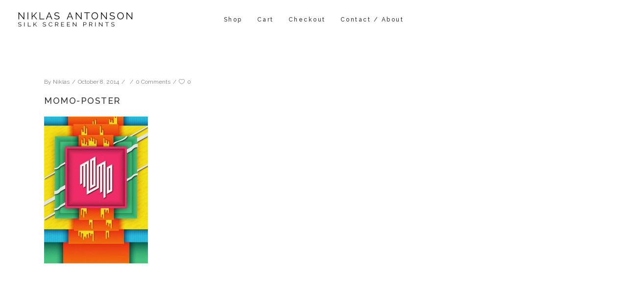

--- FILE ---
content_type: text/html; charset=UTF-8
request_url: https://www.niklasantonson.com/momo-poster/
body_size: 9888
content:
<!DOCTYPE html>
<html lang="en-US">
<head>
    		<meta charset="UTF-8"/>
		<link rel="profile" href="http://gmpg.org/xfn/11"/>
					<link rel="pingback" href="https://www.niklasantonson.com/xmlrpc.php">
						<meta name="viewport" content="width=device-width,initial-scale=1,user-scalable=no">
		<title>MOMO-poster &#8211; Niklas Antonson</title>
<meta name='robots' content='max-image-preview:large' />
<link rel='dns-prefetch' href='//stats.wp.com' />
<link rel='dns-prefetch' href='//fonts.googleapis.com' />
<link rel="alternate" type="application/rss+xml" title="Niklas Antonson &raquo; Feed" href="https://www.niklasantonson.com/feed/" />
<link rel="alternate" type="application/rss+xml" title="Niklas Antonson &raquo; Comments Feed" href="https://www.niklasantonson.com/comments/feed/" />
<link rel="alternate" type="application/rss+xml" title="Niklas Antonson &raquo; MOMO-poster Comments Feed" href="https://www.niklasantonson.com/feed/?attachment_id=397" />
<script type="text/javascript">
/* <![CDATA[ */
window._wpemojiSettings = {"baseUrl":"https:\/\/s.w.org\/images\/core\/emoji\/14.0.0\/72x72\/","ext":".png","svgUrl":"https:\/\/s.w.org\/images\/core\/emoji\/14.0.0\/svg\/","svgExt":".svg","source":{"concatemoji":"https:\/\/www.niklasantonson.com\/wp-includes\/js\/wp-emoji-release.min.js?ver=6.4.7"}};
/*! This file is auto-generated */
!function(i,n){var o,s,e;function c(e){try{var t={supportTests:e,timestamp:(new Date).valueOf()};sessionStorage.setItem(o,JSON.stringify(t))}catch(e){}}function p(e,t,n){e.clearRect(0,0,e.canvas.width,e.canvas.height),e.fillText(t,0,0);var t=new Uint32Array(e.getImageData(0,0,e.canvas.width,e.canvas.height).data),r=(e.clearRect(0,0,e.canvas.width,e.canvas.height),e.fillText(n,0,0),new Uint32Array(e.getImageData(0,0,e.canvas.width,e.canvas.height).data));return t.every(function(e,t){return e===r[t]})}function u(e,t,n){switch(t){case"flag":return n(e,"\ud83c\udff3\ufe0f\u200d\u26a7\ufe0f","\ud83c\udff3\ufe0f\u200b\u26a7\ufe0f")?!1:!n(e,"\ud83c\uddfa\ud83c\uddf3","\ud83c\uddfa\u200b\ud83c\uddf3")&&!n(e,"\ud83c\udff4\udb40\udc67\udb40\udc62\udb40\udc65\udb40\udc6e\udb40\udc67\udb40\udc7f","\ud83c\udff4\u200b\udb40\udc67\u200b\udb40\udc62\u200b\udb40\udc65\u200b\udb40\udc6e\u200b\udb40\udc67\u200b\udb40\udc7f");case"emoji":return!n(e,"\ud83e\udef1\ud83c\udffb\u200d\ud83e\udef2\ud83c\udfff","\ud83e\udef1\ud83c\udffb\u200b\ud83e\udef2\ud83c\udfff")}return!1}function f(e,t,n){var r="undefined"!=typeof WorkerGlobalScope&&self instanceof WorkerGlobalScope?new OffscreenCanvas(300,150):i.createElement("canvas"),a=r.getContext("2d",{willReadFrequently:!0}),o=(a.textBaseline="top",a.font="600 32px Arial",{});return e.forEach(function(e){o[e]=t(a,e,n)}),o}function t(e){var t=i.createElement("script");t.src=e,t.defer=!0,i.head.appendChild(t)}"undefined"!=typeof Promise&&(o="wpEmojiSettingsSupports",s=["flag","emoji"],n.supports={everything:!0,everythingExceptFlag:!0},e=new Promise(function(e){i.addEventListener("DOMContentLoaded",e,{once:!0})}),new Promise(function(t){var n=function(){try{var e=JSON.parse(sessionStorage.getItem(o));if("object"==typeof e&&"number"==typeof e.timestamp&&(new Date).valueOf()<e.timestamp+604800&&"object"==typeof e.supportTests)return e.supportTests}catch(e){}return null}();if(!n){if("undefined"!=typeof Worker&&"undefined"!=typeof OffscreenCanvas&&"undefined"!=typeof URL&&URL.createObjectURL&&"undefined"!=typeof Blob)try{var e="postMessage("+f.toString()+"("+[JSON.stringify(s),u.toString(),p.toString()].join(",")+"));",r=new Blob([e],{type:"text/javascript"}),a=new Worker(URL.createObjectURL(r),{name:"wpTestEmojiSupports"});return void(a.onmessage=function(e){c(n=e.data),a.terminate(),t(n)})}catch(e){}c(n=f(s,u,p))}t(n)}).then(function(e){for(var t in e)n.supports[t]=e[t],n.supports.everything=n.supports.everything&&n.supports[t],"flag"!==t&&(n.supports.everythingExceptFlag=n.supports.everythingExceptFlag&&n.supports[t]);n.supports.everythingExceptFlag=n.supports.everythingExceptFlag&&!n.supports.flag,n.DOMReady=!1,n.readyCallback=function(){n.DOMReady=!0}}).then(function(){return e}).then(function(){var e;n.supports.everything||(n.readyCallback(),(e=n.source||{}).concatemoji?t(e.concatemoji):e.wpemoji&&e.twemoji&&(t(e.twemoji),t(e.wpemoji)))}))}((window,document),window._wpemojiSettings);
/* ]]> */
</script>
<style id='wp-emoji-styles-inline-css' type='text/css'>

	img.wp-smiley, img.emoji {
		display: inline !important;
		border: none !important;
		box-shadow: none !important;
		height: 1em !important;
		width: 1em !important;
		margin: 0 0.07em !important;
		vertical-align: -0.1em !important;
		background: none !important;
		padding: 0 !important;
	}
</style>
<link rel='stylesheet' id='wp-block-library-css' href='https://www.niklasantonson.com/wp-includes/css/dist/block-library/style.min.css?ver=6.4.7' type='text/css' media='all' />
<style id='classic-theme-styles-inline-css' type='text/css'>
/*! This file is auto-generated */
.wp-block-button__link{color:#fff;background-color:#32373c;border-radius:9999px;box-shadow:none;text-decoration:none;padding:calc(.667em + 2px) calc(1.333em + 2px);font-size:1.125em}.wp-block-file__button{background:#32373c;color:#fff;text-decoration:none}
</style>
<style id='global-styles-inline-css' type='text/css'>
body{--wp--preset--color--black: #000000;--wp--preset--color--cyan-bluish-gray: #abb8c3;--wp--preset--color--white: #ffffff;--wp--preset--color--pale-pink: #f78da7;--wp--preset--color--vivid-red: #cf2e2e;--wp--preset--color--luminous-vivid-orange: #ff6900;--wp--preset--color--luminous-vivid-amber: #fcb900;--wp--preset--color--light-green-cyan: #7bdcb5;--wp--preset--color--vivid-green-cyan: #00d084;--wp--preset--color--pale-cyan-blue: #8ed1fc;--wp--preset--color--vivid-cyan-blue: #0693e3;--wp--preset--color--vivid-purple: #9b51e0;--wp--preset--gradient--vivid-cyan-blue-to-vivid-purple: linear-gradient(135deg,rgba(6,147,227,1) 0%,rgb(155,81,224) 100%);--wp--preset--gradient--light-green-cyan-to-vivid-green-cyan: linear-gradient(135deg,rgb(122,220,180) 0%,rgb(0,208,130) 100%);--wp--preset--gradient--luminous-vivid-amber-to-luminous-vivid-orange: linear-gradient(135deg,rgba(252,185,0,1) 0%,rgba(255,105,0,1) 100%);--wp--preset--gradient--luminous-vivid-orange-to-vivid-red: linear-gradient(135deg,rgba(255,105,0,1) 0%,rgb(207,46,46) 100%);--wp--preset--gradient--very-light-gray-to-cyan-bluish-gray: linear-gradient(135deg,rgb(238,238,238) 0%,rgb(169,184,195) 100%);--wp--preset--gradient--cool-to-warm-spectrum: linear-gradient(135deg,rgb(74,234,220) 0%,rgb(151,120,209) 20%,rgb(207,42,186) 40%,rgb(238,44,130) 60%,rgb(251,105,98) 80%,rgb(254,248,76) 100%);--wp--preset--gradient--blush-light-purple: linear-gradient(135deg,rgb(255,206,236) 0%,rgb(152,150,240) 100%);--wp--preset--gradient--blush-bordeaux: linear-gradient(135deg,rgb(254,205,165) 0%,rgb(254,45,45) 50%,rgb(107,0,62) 100%);--wp--preset--gradient--luminous-dusk: linear-gradient(135deg,rgb(255,203,112) 0%,rgb(199,81,192) 50%,rgb(65,88,208) 100%);--wp--preset--gradient--pale-ocean: linear-gradient(135deg,rgb(255,245,203) 0%,rgb(182,227,212) 50%,rgb(51,167,181) 100%);--wp--preset--gradient--electric-grass: linear-gradient(135deg,rgb(202,248,128) 0%,rgb(113,206,126) 100%);--wp--preset--gradient--midnight: linear-gradient(135deg,rgb(2,3,129) 0%,rgb(40,116,252) 100%);--wp--preset--font-size--small: 13px;--wp--preset--font-size--medium: 20px;--wp--preset--font-size--large: 36px;--wp--preset--font-size--x-large: 42px;--wp--preset--spacing--20: 0.44rem;--wp--preset--spacing--30: 0.67rem;--wp--preset--spacing--40: 1rem;--wp--preset--spacing--50: 1.5rem;--wp--preset--spacing--60: 2.25rem;--wp--preset--spacing--70: 3.38rem;--wp--preset--spacing--80: 5.06rem;--wp--preset--shadow--natural: 6px 6px 9px rgba(0, 0, 0, 0.2);--wp--preset--shadow--deep: 12px 12px 50px rgba(0, 0, 0, 0.4);--wp--preset--shadow--sharp: 6px 6px 0px rgba(0, 0, 0, 0.2);--wp--preset--shadow--outlined: 6px 6px 0px -3px rgba(255, 255, 255, 1), 6px 6px rgba(0, 0, 0, 1);--wp--preset--shadow--crisp: 6px 6px 0px rgba(0, 0, 0, 1);}:where(.is-layout-flex){gap: 0.5em;}:where(.is-layout-grid){gap: 0.5em;}body .is-layout-flow > .alignleft{float: left;margin-inline-start: 0;margin-inline-end: 2em;}body .is-layout-flow > .alignright{float: right;margin-inline-start: 2em;margin-inline-end: 0;}body .is-layout-flow > .aligncenter{margin-left: auto !important;margin-right: auto !important;}body .is-layout-constrained > .alignleft{float: left;margin-inline-start: 0;margin-inline-end: 2em;}body .is-layout-constrained > .alignright{float: right;margin-inline-start: 2em;margin-inline-end: 0;}body .is-layout-constrained > .aligncenter{margin-left: auto !important;margin-right: auto !important;}body .is-layout-constrained > :where(:not(.alignleft):not(.alignright):not(.alignfull)){max-width: var(--wp--style--global--content-size);margin-left: auto !important;margin-right: auto !important;}body .is-layout-constrained > .alignwide{max-width: var(--wp--style--global--wide-size);}body .is-layout-flex{display: flex;}body .is-layout-flex{flex-wrap: wrap;align-items: center;}body .is-layout-flex > *{margin: 0;}body .is-layout-grid{display: grid;}body .is-layout-grid > *{margin: 0;}:where(.wp-block-columns.is-layout-flex){gap: 2em;}:where(.wp-block-columns.is-layout-grid){gap: 2em;}:where(.wp-block-post-template.is-layout-flex){gap: 1.25em;}:where(.wp-block-post-template.is-layout-grid){gap: 1.25em;}.has-black-color{color: var(--wp--preset--color--black) !important;}.has-cyan-bluish-gray-color{color: var(--wp--preset--color--cyan-bluish-gray) !important;}.has-white-color{color: var(--wp--preset--color--white) !important;}.has-pale-pink-color{color: var(--wp--preset--color--pale-pink) !important;}.has-vivid-red-color{color: var(--wp--preset--color--vivid-red) !important;}.has-luminous-vivid-orange-color{color: var(--wp--preset--color--luminous-vivid-orange) !important;}.has-luminous-vivid-amber-color{color: var(--wp--preset--color--luminous-vivid-amber) !important;}.has-light-green-cyan-color{color: var(--wp--preset--color--light-green-cyan) !important;}.has-vivid-green-cyan-color{color: var(--wp--preset--color--vivid-green-cyan) !important;}.has-pale-cyan-blue-color{color: var(--wp--preset--color--pale-cyan-blue) !important;}.has-vivid-cyan-blue-color{color: var(--wp--preset--color--vivid-cyan-blue) !important;}.has-vivid-purple-color{color: var(--wp--preset--color--vivid-purple) !important;}.has-black-background-color{background-color: var(--wp--preset--color--black) !important;}.has-cyan-bluish-gray-background-color{background-color: var(--wp--preset--color--cyan-bluish-gray) !important;}.has-white-background-color{background-color: var(--wp--preset--color--white) !important;}.has-pale-pink-background-color{background-color: var(--wp--preset--color--pale-pink) !important;}.has-vivid-red-background-color{background-color: var(--wp--preset--color--vivid-red) !important;}.has-luminous-vivid-orange-background-color{background-color: var(--wp--preset--color--luminous-vivid-orange) !important;}.has-luminous-vivid-amber-background-color{background-color: var(--wp--preset--color--luminous-vivid-amber) !important;}.has-light-green-cyan-background-color{background-color: var(--wp--preset--color--light-green-cyan) !important;}.has-vivid-green-cyan-background-color{background-color: var(--wp--preset--color--vivid-green-cyan) !important;}.has-pale-cyan-blue-background-color{background-color: var(--wp--preset--color--pale-cyan-blue) !important;}.has-vivid-cyan-blue-background-color{background-color: var(--wp--preset--color--vivid-cyan-blue) !important;}.has-vivid-purple-background-color{background-color: var(--wp--preset--color--vivid-purple) !important;}.has-black-border-color{border-color: var(--wp--preset--color--black) !important;}.has-cyan-bluish-gray-border-color{border-color: var(--wp--preset--color--cyan-bluish-gray) !important;}.has-white-border-color{border-color: var(--wp--preset--color--white) !important;}.has-pale-pink-border-color{border-color: var(--wp--preset--color--pale-pink) !important;}.has-vivid-red-border-color{border-color: var(--wp--preset--color--vivid-red) !important;}.has-luminous-vivid-orange-border-color{border-color: var(--wp--preset--color--luminous-vivid-orange) !important;}.has-luminous-vivid-amber-border-color{border-color: var(--wp--preset--color--luminous-vivid-amber) !important;}.has-light-green-cyan-border-color{border-color: var(--wp--preset--color--light-green-cyan) !important;}.has-vivid-green-cyan-border-color{border-color: var(--wp--preset--color--vivid-green-cyan) !important;}.has-pale-cyan-blue-border-color{border-color: var(--wp--preset--color--pale-cyan-blue) !important;}.has-vivid-cyan-blue-border-color{border-color: var(--wp--preset--color--vivid-cyan-blue) !important;}.has-vivid-purple-border-color{border-color: var(--wp--preset--color--vivid-purple) !important;}.has-vivid-cyan-blue-to-vivid-purple-gradient-background{background: var(--wp--preset--gradient--vivid-cyan-blue-to-vivid-purple) !important;}.has-light-green-cyan-to-vivid-green-cyan-gradient-background{background: var(--wp--preset--gradient--light-green-cyan-to-vivid-green-cyan) !important;}.has-luminous-vivid-amber-to-luminous-vivid-orange-gradient-background{background: var(--wp--preset--gradient--luminous-vivid-amber-to-luminous-vivid-orange) !important;}.has-luminous-vivid-orange-to-vivid-red-gradient-background{background: var(--wp--preset--gradient--luminous-vivid-orange-to-vivid-red) !important;}.has-very-light-gray-to-cyan-bluish-gray-gradient-background{background: var(--wp--preset--gradient--very-light-gray-to-cyan-bluish-gray) !important;}.has-cool-to-warm-spectrum-gradient-background{background: var(--wp--preset--gradient--cool-to-warm-spectrum) !important;}.has-blush-light-purple-gradient-background{background: var(--wp--preset--gradient--blush-light-purple) !important;}.has-blush-bordeaux-gradient-background{background: var(--wp--preset--gradient--blush-bordeaux) !important;}.has-luminous-dusk-gradient-background{background: var(--wp--preset--gradient--luminous-dusk) !important;}.has-pale-ocean-gradient-background{background: var(--wp--preset--gradient--pale-ocean) !important;}.has-electric-grass-gradient-background{background: var(--wp--preset--gradient--electric-grass) !important;}.has-midnight-gradient-background{background: var(--wp--preset--gradient--midnight) !important;}.has-small-font-size{font-size: var(--wp--preset--font-size--small) !important;}.has-medium-font-size{font-size: var(--wp--preset--font-size--medium) !important;}.has-large-font-size{font-size: var(--wp--preset--font-size--large) !important;}.has-x-large-font-size{font-size: var(--wp--preset--font-size--x-large) !important;}
.wp-block-navigation a:where(:not(.wp-element-button)){color: inherit;}
:where(.wp-block-post-template.is-layout-flex){gap: 1.25em;}:where(.wp-block-post-template.is-layout-grid){gap: 1.25em;}
:where(.wp-block-columns.is-layout-flex){gap: 2em;}:where(.wp-block-columns.is-layout-grid){gap: 2em;}
.wp-block-pullquote{font-size: 1.5em;line-height: 1.6;}
</style>
<link rel='stylesheet' id='contact-form-7-css' href='https://www.niklasantonson.com/wp-content/plugins/contact-form-7/includes/css/styles.css?ver=5.9.3' type='text/css' media='all' />
<link rel='stylesheet' id='rs-plugin-settings-css' href='https://www.niklasantonson.com/wp-content/plugins/revslider/public/assets/css/rs6.css?ver=6.1.3' type='text/css' media='all' />
<style id='rs-plugin-settings-inline-css' type='text/css'>
#rs-demo-id {}
</style>
<style id='woocommerce-inline-inline-css' type='text/css'>
.woocommerce form .form-row .required { visibility: visible; }
</style>
<link rel='stylesheet' id='wc-gateway-ppec-frontend-css' href='https://www.niklasantonson.com/wp-content/plugins/woocommerce-gateway-paypal-express-checkout/assets/css/wc-gateway-ppec-frontend.css?ver=2.1.3' type='text/css' media='all' />
<link rel='stylesheet' id='walker-default-style-css' href='https://www.niklasantonson.com/wp-content/themes/walker/style.css?ver=6.4.7' type='text/css' media='all' />
<link rel='stylesheet' id='walker-edge-modules-css' href='https://www.niklasantonson.com/wp-content/themes/walker/assets/css/modules.min.css?ver=6.4.7' type='text/css' media='all' />
<link rel='stylesheet' id='walker-font_awesome-css' href='https://www.niklasantonson.com/wp-content/themes/walker/assets/css/font-awesome/css/font-awesome.min.css?ver=6.4.7' type='text/css' media='all' />
<link rel='stylesheet' id='walker-font_elegant-css' href='https://www.niklasantonson.com/wp-content/themes/walker/assets/css/elegant-icons/style.min.css?ver=6.4.7' type='text/css' media='all' />
<link rel='stylesheet' id='walker-ion_icons-css' href='https://www.niklasantonson.com/wp-content/themes/walker/assets/css/ion-icons/css/ionicons.min.css?ver=6.4.7' type='text/css' media='all' />
<link rel='stylesheet' id='walker-linea_icons-css' href='https://www.niklasantonson.com/wp-content/themes/walker/assets/css/linea-icons/style.css?ver=6.4.7' type='text/css' media='all' />
<link rel='stylesheet' id='mediaelement-css' href='https://www.niklasantonson.com/wp-includes/js/mediaelement/mediaelementplayer-legacy.min.css?ver=4.2.17' type='text/css' media='all' />
<link rel='stylesheet' id='wp-mediaelement-css' href='https://www.niklasantonson.com/wp-includes/js/mediaelement/wp-mediaelement.min.css?ver=6.4.7' type='text/css' media='all' />
<link rel='stylesheet' id='walker-edge-modules-responsive-css' href='https://www.niklasantonson.com/wp-content/themes/walker/assets/css/modules-responsive.min.css?ver=6.4.7' type='text/css' media='all' />
<link rel='stylesheet' id='walker-edge-style-dynamic-responsive-css' href='https://www.niklasantonson.com/wp-content/themes/walker/assets/css/style_dynamic_responsive.css?ver=1584912950' type='text/css' media='all' />
<link rel='stylesheet' id='walker-edge-style-dynamic-css' href='https://www.niklasantonson.com/wp-content/themes/walker/assets/css/style_dynamic.css?ver=1584912950' type='text/css' media='all' />
<link rel='stylesheet' id='walker-edge-google-fonts-css' href='https://fonts.googleapis.com/css?family=Raleway%3A400%2C500%2C700%2C800&#038;subset=latin-ext&#038;ver=1.0.0' type='text/css' media='all' />
<!--[if lt IE 9]>
<link rel='stylesheet' id='vc_lte_ie9-css' href='https://www.niklasantonson.com/wp-content/plugins/js_composer/assets/css/vc_lte_ie9.min.css?ver=6.0.5' type='text/css' media='screen' />
<![endif]-->
<script type="text/javascript" src="https://www.niklasantonson.com/wp-includes/js/dist/vendor/wp-polyfill-inert.min.js?ver=3.1.2" id="wp-polyfill-inert-js"></script>
<script type="text/javascript" src="https://www.niklasantonson.com/wp-includes/js/dist/vendor/regenerator-runtime.min.js?ver=0.14.0" id="regenerator-runtime-js"></script>
<script type="text/javascript" src="https://www.niklasantonson.com/wp-includes/js/dist/vendor/wp-polyfill.min.js?ver=3.15.0" id="wp-polyfill-js"></script>
<script type="text/javascript" src="https://www.niklasantonson.com/wp-includes/js/dist/hooks.min.js?ver=c6aec9a8d4e5a5d543a1" id="wp-hooks-js"></script>
<script type="text/javascript" src="https://stats.wp.com/w.js?ver=202549" id="woo-tracks-js"></script>
<script type="text/javascript" src="https://www.niklasantonson.com/wp-includes/js/jquery/jquery.min.js?ver=3.7.1" id="jquery-core-js"></script>
<script type="text/javascript" src="https://www.niklasantonson.com/wp-includes/js/jquery/jquery-migrate.min.js?ver=3.4.1" id="jquery-migrate-js"></script>
<script type="text/javascript" src="https://www.niklasantonson.com/wp-content/plugins/revslider/public/assets/js/revolution.tools.min.js?ver=6.0" id="tp-tools-js"></script>
<script type="text/javascript" src="https://www.niklasantonson.com/wp-content/plugins/revslider/public/assets/js/rs6.min.js?ver=6.1.3" id="revmin-js"></script>
<script type="text/javascript" src="https://www.niklasantonson.com/wp-content/plugins/woocommerce/assets/js/jquery-blockui/jquery.blockUI.min.js?ver=2.7.0-wc.8.7.0" id="jquery-blockui-js" data-wp-strategy="defer"></script>
<script type="text/javascript" id="wc-add-to-cart-js-extra">
/* <![CDATA[ */
var wc_add_to_cart_params = {"ajax_url":"\/wp-admin\/admin-ajax.php","wc_ajax_url":"\/?wc-ajax=%%endpoint%%","i18n_view_cart":"View cart","cart_url":"https:\/\/www.niklasantonson.com\/cart\/","is_cart":"","cart_redirect_after_add":"no"};
/* ]]> */
</script>
<script type="text/javascript" src="https://www.niklasantonson.com/wp-content/plugins/woocommerce/assets/js/frontend/add-to-cart.min.js?ver=8.7.0" id="wc-add-to-cart-js" data-wp-strategy="defer"></script>
<script type="text/javascript" src="https://www.niklasantonson.com/wp-content/plugins/woocommerce/assets/js/js-cookie/js.cookie.min.js?ver=2.1.4-wc.8.7.0" id="js-cookie-js" defer="defer" data-wp-strategy="defer"></script>
<script type="text/javascript" id="woocommerce-js-extra">
/* <![CDATA[ */
var woocommerce_params = {"ajax_url":"\/wp-admin\/admin-ajax.php","wc_ajax_url":"\/?wc-ajax=%%endpoint%%"};
/* ]]> */
</script>
<script type="text/javascript" src="https://www.niklasantonson.com/wp-content/plugins/woocommerce/assets/js/frontend/woocommerce.min.js?ver=8.7.0" id="woocommerce-js" defer="defer" data-wp-strategy="defer"></script>
<script type="text/javascript" src="https://www.niklasantonson.com/wp-content/plugins/js_composer/assets/js/vendors/woocommerce-add-to-cart.js?ver=6.0.5" id="vc_woocommerce-add-to-cart-js-js"></script>
<script type="text/javascript" src="https://www.niklasantonson.com/wp-content/plugins/woocommerce/assets/js/select2/select2.full.min.js?ver=4.0.3-wc.8.7.0" id="select2-js" defer="defer" data-wp-strategy="defer"></script>
<link rel="https://api.w.org/" href="https://www.niklasantonson.com/wp-json/" /><link rel="alternate" type="application/json" href="https://www.niklasantonson.com/wp-json/wp/v2/media/397" /><link rel="EditURI" type="application/rsd+xml" title="RSD" href="https://www.niklasantonson.com/xmlrpc.php?rsd" />
<meta name="generator" content="WordPress 6.4.7" />
<meta name="generator" content="WooCommerce 8.7.0" />
<link rel='shortlink' href='https://www.niklasantonson.com/?p=397' />
<link rel="alternate" type="application/json+oembed" href="https://www.niklasantonson.com/wp-json/oembed/1.0/embed?url=https%3A%2F%2Fwww.niklasantonson.com%2Fmomo-poster%2F" />
<link rel="alternate" type="text/xml+oembed" href="https://www.niklasantonson.com/wp-json/oembed/1.0/embed?url=https%3A%2F%2Fwww.niklasantonson.com%2Fmomo-poster%2F&#038;format=xml" />
	<link rel="preconnect" href="https://fonts.googleapis.com">
	<link rel="preconnect" href="https://fonts.gstatic.com">
	<link href='https://fonts.googleapis.com/css2?display=swap&family=Muli:wght@200' rel='stylesheet'>	<noscript><style>.woocommerce-product-gallery{ opacity: 1 !important; }</style></noscript>
	<meta name="generator" content="Powered by WPBakery Page Builder - drag and drop page builder for WordPress."/>
<meta name="generator" content="Powered by Slider Revolution 6.1.3 - responsive, Mobile-Friendly Slider Plugin for WordPress with comfortable drag and drop interface." />
<script type="text/javascript">function setREVStartSize(t){try{var h,e=document.getElementById(t.c).parentNode.offsetWidth;if(e=0===e||isNaN(e)?window.innerWidth:e,t.tabw=void 0===t.tabw?0:parseInt(t.tabw),t.thumbw=void 0===t.thumbw?0:parseInt(t.thumbw),t.tabh=void 0===t.tabh?0:parseInt(t.tabh),t.thumbh=void 0===t.thumbh?0:parseInt(t.thumbh),t.tabhide=void 0===t.tabhide?0:parseInt(t.tabhide),t.thumbhide=void 0===t.thumbhide?0:parseInt(t.thumbhide),t.mh=void 0===t.mh||""==t.mh||"auto"===t.mh?0:parseInt(t.mh,0),"fullscreen"===t.layout||"fullscreen"===t.l)h=Math.max(t.mh,window.innerHeight);else{for(var i in t.gw=Array.isArray(t.gw)?t.gw:[t.gw],t.rl)void 0!==t.gw[i]&&0!==t.gw[i]||(t.gw[i]=t.gw[i-1]);for(var i in t.gh=void 0===t.el||""===t.el||Array.isArray(t.el)&&0==t.el.length?t.gh:t.el,t.gh=Array.isArray(t.gh)?t.gh:[t.gh],t.rl)void 0!==t.gh[i]&&0!==t.gh[i]||(t.gh[i]=t.gh[i-1]);var r,a=new Array(t.rl.length),n=0;for(var i in t.tabw=t.tabhide>=e?0:t.tabw,t.thumbw=t.thumbhide>=e?0:t.thumbw,t.tabh=t.tabhide>=e?0:t.tabh,t.thumbh=t.thumbhide>=e?0:t.thumbh,t.rl)a[i]=t.rl[i]<window.innerWidth?0:t.rl[i];for(var i in r=a[0],a)r>a[i]&&0<a[i]&&(r=a[i],n=i);var d=e>t.gw[n]+t.tabw+t.thumbw?1:(e-(t.tabw+t.thumbw))/t.gw[n];h=t.gh[n]*d+(t.tabh+t.thumbh)}void 0===window.rs_init_css&&(window.rs_init_css=document.head.appendChild(document.createElement("style"))),document.getElementById(t.c).height=h,window.rs_init_css.innerHTML+="#"+t.c+"_wrapper { height: "+h+"px }"}catch(t){console.log("Failure at Presize of Slider:"+t)}};</script>
<style id="kirki-inline-styles"></style>	<style id="egf-frontend-styles" type="text/css">
		p {font-family: 'Muli', sans-serif;font-style: normal;font-weight: 200;} h1 {font-family: 'Muli', sans-serif;font-style: normal;font-weight: 200;text-decoration: none;text-transform: uppercase;} h2 {color: #ffffff;font-family: 'Muli', sans-serif;font-style: normal;font-weight: 200;} h3 {} h4 {} h5 {} h6 {} 	</style>
	<noscript><style> .wpb_animate_when_almost_visible { opacity: 1; }</style></noscript></head>
<body class="attachment attachment-template-default single single-attachment postid-397 attachmentid-397 attachment-jpeg theme-walker edgt-core-1.4 woocommerce-no-js walker-ver-2.2  edgtf-blog-installed edgtf-article-boxed-disabled edgtf-header-standard edgtf-fixed-on-scroll edgtf-default-mobile-header edgtf-sticky-up-mobile-header edgtf-dropdown-animate-height edgtf-woocommerce-columns-3 edgtf-woo-normal-space edgtf-woo-pl-info-below-image wpb-js-composer js-comp-ver-6.0.5 vc_responsive" itemscope itemtype="http://schema.org/WebPage">

<div class="edgtf-wrapper">
    <div class="edgtf-wrapper-inner">
        
<header class="edgtf-page-header" style=";">
            <div class="edgtf-fixed-wrapper">
        <div class="edgtf-menu-area">
		        <div class="edgtf-vertical-align-containers">
            <div class="edgtf-position-left">
                <div class="edgtf-position-left-inner">
                    
<div class="edgtf-logo-wrapper">
    <a itemprop="url" href="https://www.niklasantonson.com/" style="height: 30px;">
        <img itemprop="image" class="edgtf-normal-logo" src="https://www.niklasantonson.com/wp-content/uploads/2020/03/logo_5.png" alt="logo"/>
        <img itemprop="image" class="edgtf-dark-logo" src="https://www.niklasantonson.com/wp-content/uploads/2020/03/logo_5.png" alt="dark logoo"/>        <img itemprop="image" class="edgtf-light-logo" src="https://www.niklasantonson.com/wp-content/uploads/2020/03/logo_5.png" alt="light logo"/>    </a>
</div>

                </div>
            </div>
            <div class="edgtf-position-center">
                <div class="edgtf-position-center-inner">
                    
<nav class="edgtf-main-menu edgtf-drop-down edgtf-default-nav">
    <ul id="menu-header" class="clearfix"><li id="nav-menu-item-793" class="menu-item menu-item-type-post_type menu-item-object-page menu-item-home  narrow"><a href="https://www.niklasantonson.com/" class=""><span class="item_outer"><span class="item_text">Shop</span></span></a></li>
<li id="nav-menu-item-791" class="menu-item menu-item-type-post_type menu-item-object-page  narrow"><a href="https://www.niklasantonson.com/cart/" class=""><span class="item_outer"><span class="item_text">Cart</span></span></a></li>
<li id="nav-menu-item-792" class="menu-item menu-item-type-post_type menu-item-object-page  narrow"><a href="https://www.niklasantonson.com/checkout/" class=""><span class="item_outer"><span class="item_text">Checkout</span></span></a></li>
<li id="nav-menu-item-111" class="menu-item menu-item-type-post_type menu-item-object-page  narrow"><a href="https://www.niklasantonson.com/contact/" class=""><span class="item_outer"><span class="item_text">Contact / About</span></span></a></li>
</ul></nav>

                </div>
            </div>
            <div class="edgtf-position-right">
                <div class="edgtf-position-right-inner">
                                    </div>
            </div>
        </div>
    </div>
                        </div>
        </header>


<header class="edgtf-mobile-header">
    <div class="edgtf-mobile-header-inner">
                <div class="edgtf-mobile-header-holder">
            <div class="edgtf-grid">
                <div class="edgtf-vertical-align-containers">
                                            <div class="edgtf-mobile-menu-opener">
                            <a href="javascript:void(0)">
                                <span class="edgtf-mobile-opener-icon-holder">
                                    <i class="edgtf-icon-font-awesome fa fa-bars " ></i>                                                                    </span>
                            </a>
                        </div>
                                                                <div class="edgtf-position-center">
                            <div class="edgtf-position-center-inner">
                                
<div class="edgtf-mobile-logo-wrapper">
    <a itemprop="url" href="https://www.niklasantonson.com/" style="height: 43px">
        <img itemprop="image" src="https://www.niklasantonson.com/wp-content/uploads/2020/03/logo_mobile.png" alt="mobile logo"/>
    </a>
</div>

                            </div>
                        </div>
                                        <div class="edgtf-position-right">
                        <div class="edgtf-position-right-inner">
                                                    </div>
                    </div>
                </div> <!-- close .edgtf-vertical-align-containers -->
            </div>
        </div>
        
<nav class="edgtf-mobile-nav">
    <div class="edgtf-grid">
        <ul id="menu-header-1" class=""><li id="mobile-menu-item-793" class="menu-item menu-item-type-post_type menu-item-object-page menu-item-home "><a href="https://www.niklasantonson.com/" class=""><span>Shop</span></a></li>
<li id="mobile-menu-item-791" class="menu-item menu-item-type-post_type menu-item-object-page "><a href="https://www.niklasantonson.com/cart/" class=""><span>Cart</span></a></li>
<li id="mobile-menu-item-792" class="menu-item menu-item-type-post_type menu-item-object-page "><a href="https://www.niklasantonson.com/checkout/" class=""><span>Checkout</span></a></li>
<li id="mobile-menu-item-111" class="menu-item menu-item-type-post_type menu-item-object-page "><a href="https://www.niklasantonson.com/contact/" class=""><span>Contact / About</span></a></li>
</ul>    </div>
</nav>

            </div>
</header> <!-- close .edgtf-mobile-header -->


                    <a id='edgtf-back-to-top'  href='#'>
                <span class="edgtf-icon-stack">
                     <i class="edgtf-icon-font-awesome fa fa-angle-up "></i>                </span>
            </a>
                        <div class="edgtf-content" >
            <div class="edgtf-content-inner">	<div class="edgtf-container">
				<div class="edgtf-container-inner">
				<div class="edgtf-blog-holder edgtf-blog-single">
		<article id="post-397" class="post-397 attachment type-attachment status-inherit hentry">
	<div class="edgtf-post-content">
				<div class="edgtf-post-text">
			<div class="edgtf-post-info">
				<div class="edgtf-post-info-author"><span class="edgtf-post-info-author-text">By</span><a itemprop="author" class="edgtf-post-info-author-link" href="https://www.niklasantonson.com/author/admin/">Niklas</a></div>
<div itemprop="dateCreated" class="edgtf-post-info-date entry-date updated"><a itemprop="url" href="https://www.niklasantonson.com/2014/10/">October 8, 2014</a><meta itemprop="interactionCount" content="UserComments: 0"/></div><div class="edgtf-post-info-category"></div><div class="edgtf-post-info-comments-holder"><a class="edgtf-post-info-comments" href="https://www.niklasantonson.com/momo-poster/#respond" target="_self">0 Comments</a></div>	<div class="edgtf-blog-like"><a href="#" class="edgtf-like" id="edgtf-like-397-228" title="Like this" data-post-id="397"><i class="icon_heart_alt"></i><span>0</span><input type="hidden" id="edgtf_like_nonce_397" name="edgtf_like_nonce_397" value="fef701edae" /><input type="hidden" name="_wp_http_referer" value="/momo-poster/" /></a></div>
			</div>
			<h3 itemprop="name" class="entry-title edgtf-post-title">
	MOMO-poster</h3>			<p class="attachment"><a href='https://www.niklasantonson.com/wp-content/uploads/2014/10/MOMO-poster.jpg'><img fetchpriority="high" decoding="async" width="212" height="300" src="https://www.niklasantonson.com/wp-content/uploads/2014/10/MOMO-poster-212x300.jpg" class="attachment-medium size-medium" alt="" srcset="https://www.niklasantonson.com/wp-content/uploads/2014/10/MOMO-poster-212x300.jpg 212w, https://www.niklasantonson.com/wp-content/uploads/2014/10/MOMO-poster-300x424.jpg 300w, https://www.niklasantonson.com/wp-content/uploads/2014/10/MOMO-poster.jpg 600w" sizes="(max-width: 212px) 100vw, 212px" /></a></p>
		</div>
	</div>
	</article><div class="edgtf-related-posts-holder clearfix">
	</div>	</div>
		</div>
			</div>
</div> <!-- close div.content_inner -->
</div>  <!-- close div.content -->

<footer >
	<div class="edgtf-footer-inner clearfix">
		<div class="edgtf-footer-top-holder">
	<div class="edgtf-footer-top edgtf-footer-top-alignment-center">
		
		<div class="edgtf-container">
			<div class="edgtf-container-inner">
		<div class="clearfix">
	<div class="edgt_column edgtf-column1">
		<div class="edgtf-column-inner">
			<div id="text-2" class="widget edgtf-footer-column-1 widget_text">			<div class="textwidget"><p><strong>CONTACT<br />
</strong>Mail: hello[a]niklasantonson.com<br />
Phone: +45 28 42 93 98<br />
Address: Høffdingsvej 22, kld. 2500 Valby (by appointment only)</p>
</div>
		</div>		</div>
	</div>
</div>			</div>
		</div>
		</div>
</div>	</div>
</footer>

</div> <!-- close div.edgtf-wrapper-inner  -->
</div> <!-- close div.edgtf-wrapper -->
	<script type='text/javascript'>
		(function () {
			var c = document.body.className;
			c = c.replace(/woocommerce-no-js/, 'woocommerce-js');
			document.body.className = c;
		})();
	</script>
	<script type="text/javascript" src="https://www.niklasantonson.com/wp-content/plugins/contact-form-7/includes/swv/js/index.js?ver=5.9.3" id="swv-js"></script>
<script type="text/javascript" id="contact-form-7-js-extra">
/* <![CDATA[ */
var wpcf7 = {"api":{"root":"https:\/\/www.niklasantonson.com\/wp-json\/","namespace":"contact-form-7\/v1"}};
/* ]]> */
</script>
<script type="text/javascript" src="https://www.niklasantonson.com/wp-content/plugins/contact-form-7/includes/js/index.js?ver=5.9.3" id="contact-form-7-js"></script>
<script type="text/javascript" src="https://www.niklasantonson.com/wp-content/plugins/woocommerce/assets/js/sourcebuster/sourcebuster.min.js?ver=8.7.0" id="sourcebuster-js-js"></script>
<script type="text/javascript" id="wc-order-attribution-js-extra">
/* <![CDATA[ */
var wc_order_attribution = {"params":{"lifetime":1.0e-5,"session":30,"ajaxurl":"https:\/\/www.niklasantonson.com\/wp-admin\/admin-ajax.php","prefix":"wc_order_attribution_","allowTracking":true},"fields":{"source_type":"current.typ","referrer":"current_add.rf","utm_campaign":"current.cmp","utm_source":"current.src","utm_medium":"current.mdm","utm_content":"current.cnt","utm_id":"current.id","utm_term":"current.trm","session_entry":"current_add.ep","session_start_time":"current_add.fd","session_pages":"session.pgs","session_count":"udata.vst","user_agent":"udata.uag"}};
/* ]]> */
</script>
<script type="text/javascript" src="https://www.niklasantonson.com/wp-content/plugins/woocommerce/assets/js/frontend/order-attribution.min.js?ver=8.7.0" id="wc-order-attribution-js"></script>
<script type="text/javascript" id="mailchimp-woocommerce-js-extra">
/* <![CDATA[ */
var mailchimp_public_data = {"site_url":"https:\/\/www.niklasantonson.com","ajax_url":"https:\/\/www.niklasantonson.com\/wp-admin\/admin-ajax.php","disable_carts":"","subscribers_only":"","language":"en","allowed_to_set_cookies":"1"};
/* ]]> */
</script>
<script type="text/javascript" src="https://www.niklasantonson.com/wp-content/plugins/mailchimp-for-woocommerce/public/js/mailchimp-woocommerce-public.min.js?ver=5.4.07" id="mailchimp-woocommerce-js"></script>
<script type="text/javascript" src="https://www.niklasantonson.com/wp-includes/js/jquery/ui/core.min.js?ver=1.13.2" id="jquery-ui-core-js"></script>
<script type="text/javascript" src="https://www.niklasantonson.com/wp-includes/js/jquery/ui/tabs.min.js?ver=1.13.2" id="jquery-ui-tabs-js"></script>
<script type="text/javascript" src="https://www.niklasantonson.com/wp-includes/js/jquery/ui/accordion.min.js?ver=1.13.2" id="jquery-ui-accordion-js"></script>
<script type="text/javascript" id="mediaelement-core-js-before">
/* <![CDATA[ */
var mejsL10n = {"language":"en","strings":{"mejs.download-file":"Download File","mejs.install-flash":"You are using a browser that does not have Flash player enabled or installed. Please turn on your Flash player plugin or download the latest version from https:\/\/get.adobe.com\/flashplayer\/","mejs.fullscreen":"Fullscreen","mejs.play":"Play","mejs.pause":"Pause","mejs.time-slider":"Time Slider","mejs.time-help-text":"Use Left\/Right Arrow keys to advance one second, Up\/Down arrows to advance ten seconds.","mejs.live-broadcast":"Live Broadcast","mejs.volume-help-text":"Use Up\/Down Arrow keys to increase or decrease volume.","mejs.unmute":"Unmute","mejs.mute":"Mute","mejs.volume-slider":"Volume Slider","mejs.video-player":"Video Player","mejs.audio-player":"Audio Player","mejs.captions-subtitles":"Captions\/Subtitles","mejs.captions-chapters":"Chapters","mejs.none":"None","mejs.afrikaans":"Afrikaans","mejs.albanian":"Albanian","mejs.arabic":"Arabic","mejs.belarusian":"Belarusian","mejs.bulgarian":"Bulgarian","mejs.catalan":"Catalan","mejs.chinese":"Chinese","mejs.chinese-simplified":"Chinese (Simplified)","mejs.chinese-traditional":"Chinese (Traditional)","mejs.croatian":"Croatian","mejs.czech":"Czech","mejs.danish":"Danish","mejs.dutch":"Dutch","mejs.english":"English","mejs.estonian":"Estonian","mejs.filipino":"Filipino","mejs.finnish":"Finnish","mejs.french":"French","mejs.galician":"Galician","mejs.german":"German","mejs.greek":"Greek","mejs.haitian-creole":"Haitian Creole","mejs.hebrew":"Hebrew","mejs.hindi":"Hindi","mejs.hungarian":"Hungarian","mejs.icelandic":"Icelandic","mejs.indonesian":"Indonesian","mejs.irish":"Irish","mejs.italian":"Italian","mejs.japanese":"Japanese","mejs.korean":"Korean","mejs.latvian":"Latvian","mejs.lithuanian":"Lithuanian","mejs.macedonian":"Macedonian","mejs.malay":"Malay","mejs.maltese":"Maltese","mejs.norwegian":"Norwegian","mejs.persian":"Persian","mejs.polish":"Polish","mejs.portuguese":"Portuguese","mejs.romanian":"Romanian","mejs.russian":"Russian","mejs.serbian":"Serbian","mejs.slovak":"Slovak","mejs.slovenian":"Slovenian","mejs.spanish":"Spanish","mejs.swahili":"Swahili","mejs.swedish":"Swedish","mejs.tagalog":"Tagalog","mejs.thai":"Thai","mejs.turkish":"Turkish","mejs.ukrainian":"Ukrainian","mejs.vietnamese":"Vietnamese","mejs.welsh":"Welsh","mejs.yiddish":"Yiddish"}};
/* ]]> */
</script>
<script type="text/javascript" src="https://www.niklasantonson.com/wp-includes/js/mediaelement/mediaelement-and-player.min.js?ver=4.2.17" id="mediaelement-core-js"></script>
<script type="text/javascript" src="https://www.niklasantonson.com/wp-includes/js/mediaelement/mediaelement-migrate.min.js?ver=6.4.7" id="mediaelement-migrate-js"></script>
<script type="text/javascript" id="mediaelement-js-extra">
/* <![CDATA[ */
var _wpmejsSettings = {"pluginPath":"\/wp-includes\/js\/mediaelement\/","classPrefix":"mejs-","stretching":"responsive","audioShortcodeLibrary":"mediaelement","videoShortcodeLibrary":"mediaelement"};
/* ]]> */
</script>
<script type="text/javascript" src="https://www.niklasantonson.com/wp-includes/js/mediaelement/wp-mediaelement.min.js?ver=6.4.7" id="wp-mediaelement-js"></script>
<script type="text/javascript" src="https://www.niklasantonson.com/wp-content/themes/walker/assets/js/plugins/jquery.appear.js?ver=6.4.7" id="appear-js"></script>
<script type="text/javascript" src="https://www.niklasantonson.com/wp-content/themes/walker/assets/js/plugins/modernizr.js?ver=6.4.7" id="modernizr-js"></script>
<script type="text/javascript" src="https://www.niklasantonson.com/wp-includes/js/hoverIntent.min.js?ver=1.10.2" id="hoverIntent-js"></script>
<script type="text/javascript" src="https://www.niklasantonson.com/wp-content/themes/walker/assets/js/plugins/jquery.plugin.js?ver=6.4.7" id="jquery-plugin-js"></script>
<script type="text/javascript" src="https://www.niklasantonson.com/wp-content/themes/walker/assets/js/plugins/jquery.countdown.min.js?ver=6.4.7" id="countdown-js"></script>
<script type="text/javascript" src="https://www.niklasantonson.com/wp-content/themes/walker/assets/js/plugins/owl.carousel.min.js?ver=6.4.7" id="owl-carousel-js"></script>
<script type="text/javascript" src="https://www.niklasantonson.com/wp-content/themes/walker/assets/js/plugins/parallax.min.js?ver=6.4.7" id="parallax-js"></script>
<script type="text/javascript" src="https://www.niklasantonson.com/wp-content/themes/walker/assets/js/plugins/easypiechart.js?ver=6.4.7" id="easypiechart-js"></script>
<script type="text/javascript" src="https://www.niklasantonson.com/wp-content/themes/walker/assets/js/plugins/jquery.waypoints.min.js?ver=6.4.7" id="waypoints-js"></script>
<script type="text/javascript" src="https://www.niklasantonson.com/wp-content/themes/walker/assets/js/plugins/Chart.min.js?ver=6.4.7" id="chart-js"></script>
<script type="text/javascript" src="https://www.niklasantonson.com/wp-content/themes/walker/assets/js/plugins/counter.js?ver=6.4.7" id="counter-js"></script>
<script type="text/javascript" src="https://www.niklasantonson.com/wp-content/themes/walker/assets/js/plugins/fluidvids.min.js?ver=6.4.7" id="fluidvids-js"></script>
<script type="text/javascript" src="https://www.niklasantonson.com/wp-content/plugins/js_composer/assets/lib/prettyphoto/js/jquery.prettyPhoto.min.js?ver=6.0.5" id="prettyphoto-js"></script>
<script type="text/javascript" src="https://www.niklasantonson.com/wp-content/themes/walker/assets/js/plugins/jquery.nicescroll.min.js?ver=6.4.7" id="nicescroll-js"></script>
<script type="text/javascript" src="https://www.niklasantonson.com/wp-content/themes/walker/assets/js/plugins/ScrollToPlugin.min.js?ver=6.4.7" id="scroll-to-plugin-js"></script>
<script type="text/javascript" src="https://www.niklasantonson.com/wp-content/themes/walker/assets/js/plugins/TweenLite.min.js?ver=6.4.7" id="tweenlite-js"></script>
<script type="text/javascript" src="https://www.niklasantonson.com/wp-content/themes/walker/assets/js/plugins/jquery.mixitup.min.js?ver=6.4.7" id="mixitup-js"></script>
<script type="text/javascript" src="https://www.niklasantonson.com/wp-content/themes/walker/assets/js/plugins/jquery.waitforimages.js?ver=6.4.7" id="waitforimages-js"></script>
<script type="text/javascript" src="https://www.niklasantonson.com/wp-content/themes/walker/assets/js/plugins/jquery.infinitescroll.min.js?ver=6.4.7" id="infinitescroll-js"></script>
<script type="text/javascript" src="https://www.niklasantonson.com/wp-content/themes/walker/assets/js/plugins/jquery.easing.1.3.js?ver=6.4.7" id="jquery-easing-1.3-js"></script>
<script type="text/javascript" src="https://www.niklasantonson.com/wp-content/themes/walker/assets/js/plugins/skrollr.js?ver=6.4.7" id="skrollr-js"></script>
<script type="text/javascript" src="https://www.niklasantonson.com/wp-content/themes/walker/assets/js/plugins/typed.js?ver=6.4.7" id="typed-js"></script>
<script type="text/javascript" src="https://www.niklasantonson.com/wp-content/themes/walker/assets/js/plugins/bootstrapCarousel.js?ver=6.4.7" id="bootstrap-carousel-js"></script>
<script type="text/javascript" src="https://www.niklasantonson.com/wp-content/themes/walker/assets/js/plugins/jquery.touchSwipe.min.js?ver=6.4.7" id="touchswipe-js"></script>
<script type="text/javascript" src="https://www.niklasantonson.com/wp-content/plugins/js_composer/assets/lib/bower/isotope/dist/isotope.pkgd.min.js?ver=6.0.5" id="isotope-js"></script>
<script type="text/javascript" id="walker-edge-modules-js-extra">
/* <![CDATA[ */
var edgtfGlobalVars = {"vars":{"edgtfAjaxUrl":"https:\/\/www.niklasantonson.com\/wp-admin\/admin-ajax.php","edgtfAddForAdminBar":0,"edgtfElementAppearAmount":-150,"edgtfFinishedMessage":"No more posts","edgtfMessage":"Loading new posts...","edgtfTopBarHeight":0,"edgtfStickyHeaderHeight":0,"edgtfStickyHeaderTransparencyHeight":60,"edgtfStickyScrollAmount":0,"edgtfLogoAreaHeight":0,"edgtfMenuAreaHeight":81,"edgtfMobileHeaderHeight":80}};
var edgtfPerPageVars = {"vars":{"edgtfStickyScrollAmount":0,"edgtfHeaderTransparencyHeight":81}};
/* ]]> */
</script>
<script type="text/javascript" src="https://www.niklasantonson.com/wp-content/themes/walker/assets/js/modules.min.js?ver=6.4.7" id="walker-edge-modules-js"></script>
<script type="text/javascript" src="https://www.niklasantonson.com/wp-includes/js/comment-reply.min.js?ver=6.4.7" id="comment-reply-js" async="async" data-wp-strategy="async"></script>
<script type="text/javascript" id="walker-like-js-extra">
/* <![CDATA[ */
var edgtfLike = {"ajaxurl":"https:\/\/www.niklasantonson.com\/wp-admin\/admin-ajax.php"};
/* ]]> */
</script>
<script type="text/javascript" src="https://www.niklasantonson.com/wp-content/themes/walker/assets/js/like.js?ver=1.0" id="walker-like-js"></script>
</body>
</html>

--- FILE ---
content_type: text/css
request_url: https://www.niklasantonson.com/wp-content/themes/walker/style.css?ver=6.4.7
body_size: 45
content:
/*
Theme Name: Walker
Theme URI: http://walker.edge-themes.com
Description: A Trendy WooCommerce Theme
Author: Edge Themes
Author URI: http://themeforest.net/user/edge-themes
Text Domain: walker
Version: 2.2
License: GNU General Public License
License URI: licence/GPL.txt

CSS changes can be made in files in the /css/ folder. This is a placeholder file required by WordPress, so do not delete it.

*/

--- FILE ---
content_type: text/css
request_url: https://www.niklasantonson.com/wp-content/themes/walker/assets/css/style_dynamic.css?ver=1584912950
body_size: 92
content:
/* generated in /home/www/niklasantonson.com/wp-content/themes/walker/assets/custom-styles/general-custom-styles.php walker_edge_design_styles function */
.edgtf-preload-background { background-image: url(https://www.niklasantonson.com/wp-content/themes/walker/assets/img/preload_pattern.png) !important;}

/* generated in /home/www/niklasantonson.com/wp-content/themes/walker/assets/custom-styles/general-custom-styles.php walker_edge_design_styles function */
.edgtf-boxed .edgtf-wrapper { background-attachment: fixed;}

/* generated in /home/www/niklasantonson.com/wp-content/themes/walker/assets/custom-styles/general-custom-styles.php walker_edge_content_styles function */
.edgtf-content .edgtf-content-inner > .edgtf-full-width > .edgtf-full-width-inner { padding-top: 0px;}

/* generated in /home/www/niklasantonson.com/wp-content/themes/walker/assets/custom-styles/general-custom-styles.php walker_edge_content_styles function */
.edgtf-content .edgtf-content-inner > .edgtf-container > .edgtf-container-inner { padding-top: 40px;}

/* generated in /home/www/niklasantonson.com/wp-content/themes/walker/framework/modules/footer/custom-styles/custom-styles.php walker_edge_footer_top_general_styles function */
footer .edgtf-footer-top-holder { background-color: #ffffff;}

/* generated in /home/www/niklasantonson.com/wp-content/themes/walker/framework/modules/footer/custom-styles/custom-styles.php walker_edge_footer_top_title_styles function */
.edgtf-footer-top-holder .widget > .edgtf-footer-widget-title { color: #000000;}


        
        
        
        
        
        
        
        
        
        
        
        
        
                
        
        
        